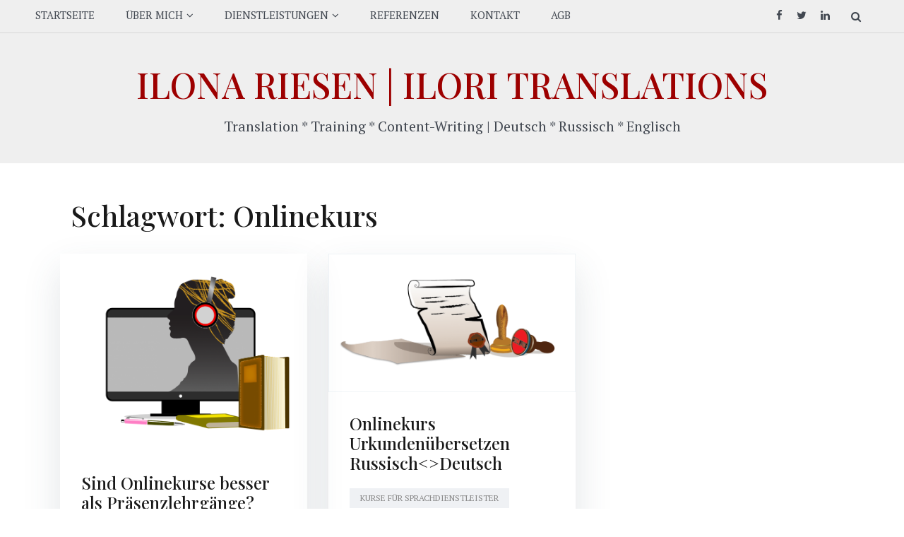

--- FILE ---
content_type: text/html; charset=UTF-8
request_url: https://ilori-translations.com/tag/onlinekurs/
body_size: 13132
content:
<!doctype html>
<html lang="de">
<head>
	<meta charset="UTF-8">
	<meta name="viewport" content="width=device-width, initial-scale=1">
	<link rel="profile" href="http://gmpg.org/xfn/11">

	<title>Onlinekurs &#8211; Ilona Riesen | IloRi Translations</title>
<meta name='robots' content='max-image-preview:large' />
<link href='https://fonts.gstatic.com' crossorigin rel='preconnect' />
<link rel="alternate" type="application/rss+xml" title="Ilona Riesen | IloRi Translations &raquo; Feed" href="https://ilori-translations.com/feed/" />
<link rel="alternate" type="application/rss+xml" title="Ilona Riesen | IloRi Translations &raquo; Kommentar-Feed" href="https://ilori-translations.com/comments/feed/" />
<link rel="alternate" type="application/rss+xml" title="Ilona Riesen | IloRi Translations &raquo; Onlinekurs Schlagwort-Feed" href="https://ilori-translations.com/tag/onlinekurs/feed/" />
<style id='wp-img-auto-sizes-contain-inline-css' type='text/css'>
img:is([sizes=auto i],[sizes^="auto," i]){contain-intrinsic-size:3000px 1500px}
/*# sourceURL=wp-img-auto-sizes-contain-inline-css */
</style>
<link rel='stylesheet' id='esfahan-bootstrap-css' href='https://ilori-translations.com/wp-content/themes/esfahan/css/bootstrap/bootstrap.min.css?ver=1' type='text/css' media='all' />
<style id='wp-emoji-styles-inline-css' type='text/css'>

	img.wp-smiley, img.emoji {
		display: inline !important;
		border: none !important;
		box-shadow: none !important;
		height: 1em !important;
		width: 1em !important;
		margin: 0 0.07em !important;
		vertical-align: -0.1em !important;
		background: none !important;
		padding: 0 !important;
	}
/*# sourceURL=wp-emoji-styles-inline-css */
</style>
<link rel='stylesheet' id='wp-block-library-css' href='https://ilori-translations.com/wp-includes/css/dist/block-library/style.min.css?ver=6.9' type='text/css' media='all' />
<style id='global-styles-inline-css' type='text/css'>
:root{--wp--preset--aspect-ratio--square: 1;--wp--preset--aspect-ratio--4-3: 4/3;--wp--preset--aspect-ratio--3-4: 3/4;--wp--preset--aspect-ratio--3-2: 3/2;--wp--preset--aspect-ratio--2-3: 2/3;--wp--preset--aspect-ratio--16-9: 16/9;--wp--preset--aspect-ratio--9-16: 9/16;--wp--preset--color--black: #000000;--wp--preset--color--cyan-bluish-gray: #abb8c3;--wp--preset--color--white: #ffffff;--wp--preset--color--pale-pink: #f78da7;--wp--preset--color--vivid-red: #cf2e2e;--wp--preset--color--luminous-vivid-orange: #ff6900;--wp--preset--color--luminous-vivid-amber: #fcb900;--wp--preset--color--light-green-cyan: #7bdcb5;--wp--preset--color--vivid-green-cyan: #00d084;--wp--preset--color--pale-cyan-blue: #8ed1fc;--wp--preset--color--vivid-cyan-blue: #0693e3;--wp--preset--color--vivid-purple: #9b51e0;--wp--preset--gradient--vivid-cyan-blue-to-vivid-purple: linear-gradient(135deg,rgb(6,147,227) 0%,rgb(155,81,224) 100%);--wp--preset--gradient--light-green-cyan-to-vivid-green-cyan: linear-gradient(135deg,rgb(122,220,180) 0%,rgb(0,208,130) 100%);--wp--preset--gradient--luminous-vivid-amber-to-luminous-vivid-orange: linear-gradient(135deg,rgb(252,185,0) 0%,rgb(255,105,0) 100%);--wp--preset--gradient--luminous-vivid-orange-to-vivid-red: linear-gradient(135deg,rgb(255,105,0) 0%,rgb(207,46,46) 100%);--wp--preset--gradient--very-light-gray-to-cyan-bluish-gray: linear-gradient(135deg,rgb(238,238,238) 0%,rgb(169,184,195) 100%);--wp--preset--gradient--cool-to-warm-spectrum: linear-gradient(135deg,rgb(74,234,220) 0%,rgb(151,120,209) 20%,rgb(207,42,186) 40%,rgb(238,44,130) 60%,rgb(251,105,98) 80%,rgb(254,248,76) 100%);--wp--preset--gradient--blush-light-purple: linear-gradient(135deg,rgb(255,206,236) 0%,rgb(152,150,240) 100%);--wp--preset--gradient--blush-bordeaux: linear-gradient(135deg,rgb(254,205,165) 0%,rgb(254,45,45) 50%,rgb(107,0,62) 100%);--wp--preset--gradient--luminous-dusk: linear-gradient(135deg,rgb(255,203,112) 0%,rgb(199,81,192) 50%,rgb(65,88,208) 100%);--wp--preset--gradient--pale-ocean: linear-gradient(135deg,rgb(255,245,203) 0%,rgb(182,227,212) 50%,rgb(51,167,181) 100%);--wp--preset--gradient--electric-grass: linear-gradient(135deg,rgb(202,248,128) 0%,rgb(113,206,126) 100%);--wp--preset--gradient--midnight: linear-gradient(135deg,rgb(2,3,129) 0%,rgb(40,116,252) 100%);--wp--preset--font-size--small: 13px;--wp--preset--font-size--medium: 20px;--wp--preset--font-size--large: 36px;--wp--preset--font-size--x-large: 42px;--wp--preset--spacing--20: 0.44rem;--wp--preset--spacing--30: 0.67rem;--wp--preset--spacing--40: 1rem;--wp--preset--spacing--50: 1.5rem;--wp--preset--spacing--60: 2.25rem;--wp--preset--spacing--70: 3.38rem;--wp--preset--spacing--80: 5.06rem;--wp--preset--shadow--natural: 6px 6px 9px rgba(0, 0, 0, 0.2);--wp--preset--shadow--deep: 12px 12px 50px rgba(0, 0, 0, 0.4);--wp--preset--shadow--sharp: 6px 6px 0px rgba(0, 0, 0, 0.2);--wp--preset--shadow--outlined: 6px 6px 0px -3px rgb(255, 255, 255), 6px 6px rgb(0, 0, 0);--wp--preset--shadow--crisp: 6px 6px 0px rgb(0, 0, 0);}:where(.is-layout-flex){gap: 0.5em;}:where(.is-layout-grid){gap: 0.5em;}body .is-layout-flex{display: flex;}.is-layout-flex{flex-wrap: wrap;align-items: center;}.is-layout-flex > :is(*, div){margin: 0;}body .is-layout-grid{display: grid;}.is-layout-grid > :is(*, div){margin: 0;}:where(.wp-block-columns.is-layout-flex){gap: 2em;}:where(.wp-block-columns.is-layout-grid){gap: 2em;}:where(.wp-block-post-template.is-layout-flex){gap: 1.25em;}:where(.wp-block-post-template.is-layout-grid){gap: 1.25em;}.has-black-color{color: var(--wp--preset--color--black) !important;}.has-cyan-bluish-gray-color{color: var(--wp--preset--color--cyan-bluish-gray) !important;}.has-white-color{color: var(--wp--preset--color--white) !important;}.has-pale-pink-color{color: var(--wp--preset--color--pale-pink) !important;}.has-vivid-red-color{color: var(--wp--preset--color--vivid-red) !important;}.has-luminous-vivid-orange-color{color: var(--wp--preset--color--luminous-vivid-orange) !important;}.has-luminous-vivid-amber-color{color: var(--wp--preset--color--luminous-vivid-amber) !important;}.has-light-green-cyan-color{color: var(--wp--preset--color--light-green-cyan) !important;}.has-vivid-green-cyan-color{color: var(--wp--preset--color--vivid-green-cyan) !important;}.has-pale-cyan-blue-color{color: var(--wp--preset--color--pale-cyan-blue) !important;}.has-vivid-cyan-blue-color{color: var(--wp--preset--color--vivid-cyan-blue) !important;}.has-vivid-purple-color{color: var(--wp--preset--color--vivid-purple) !important;}.has-black-background-color{background-color: var(--wp--preset--color--black) !important;}.has-cyan-bluish-gray-background-color{background-color: var(--wp--preset--color--cyan-bluish-gray) !important;}.has-white-background-color{background-color: var(--wp--preset--color--white) !important;}.has-pale-pink-background-color{background-color: var(--wp--preset--color--pale-pink) !important;}.has-vivid-red-background-color{background-color: var(--wp--preset--color--vivid-red) !important;}.has-luminous-vivid-orange-background-color{background-color: var(--wp--preset--color--luminous-vivid-orange) !important;}.has-luminous-vivid-amber-background-color{background-color: var(--wp--preset--color--luminous-vivid-amber) !important;}.has-light-green-cyan-background-color{background-color: var(--wp--preset--color--light-green-cyan) !important;}.has-vivid-green-cyan-background-color{background-color: var(--wp--preset--color--vivid-green-cyan) !important;}.has-pale-cyan-blue-background-color{background-color: var(--wp--preset--color--pale-cyan-blue) !important;}.has-vivid-cyan-blue-background-color{background-color: var(--wp--preset--color--vivid-cyan-blue) !important;}.has-vivid-purple-background-color{background-color: var(--wp--preset--color--vivid-purple) !important;}.has-black-border-color{border-color: var(--wp--preset--color--black) !important;}.has-cyan-bluish-gray-border-color{border-color: var(--wp--preset--color--cyan-bluish-gray) !important;}.has-white-border-color{border-color: var(--wp--preset--color--white) !important;}.has-pale-pink-border-color{border-color: var(--wp--preset--color--pale-pink) !important;}.has-vivid-red-border-color{border-color: var(--wp--preset--color--vivid-red) !important;}.has-luminous-vivid-orange-border-color{border-color: var(--wp--preset--color--luminous-vivid-orange) !important;}.has-luminous-vivid-amber-border-color{border-color: var(--wp--preset--color--luminous-vivid-amber) !important;}.has-light-green-cyan-border-color{border-color: var(--wp--preset--color--light-green-cyan) !important;}.has-vivid-green-cyan-border-color{border-color: var(--wp--preset--color--vivid-green-cyan) !important;}.has-pale-cyan-blue-border-color{border-color: var(--wp--preset--color--pale-cyan-blue) !important;}.has-vivid-cyan-blue-border-color{border-color: var(--wp--preset--color--vivid-cyan-blue) !important;}.has-vivid-purple-border-color{border-color: var(--wp--preset--color--vivid-purple) !important;}.has-vivid-cyan-blue-to-vivid-purple-gradient-background{background: var(--wp--preset--gradient--vivid-cyan-blue-to-vivid-purple) !important;}.has-light-green-cyan-to-vivid-green-cyan-gradient-background{background: var(--wp--preset--gradient--light-green-cyan-to-vivid-green-cyan) !important;}.has-luminous-vivid-amber-to-luminous-vivid-orange-gradient-background{background: var(--wp--preset--gradient--luminous-vivid-amber-to-luminous-vivid-orange) !important;}.has-luminous-vivid-orange-to-vivid-red-gradient-background{background: var(--wp--preset--gradient--luminous-vivid-orange-to-vivid-red) !important;}.has-very-light-gray-to-cyan-bluish-gray-gradient-background{background: var(--wp--preset--gradient--very-light-gray-to-cyan-bluish-gray) !important;}.has-cool-to-warm-spectrum-gradient-background{background: var(--wp--preset--gradient--cool-to-warm-spectrum) !important;}.has-blush-light-purple-gradient-background{background: var(--wp--preset--gradient--blush-light-purple) !important;}.has-blush-bordeaux-gradient-background{background: var(--wp--preset--gradient--blush-bordeaux) !important;}.has-luminous-dusk-gradient-background{background: var(--wp--preset--gradient--luminous-dusk) !important;}.has-pale-ocean-gradient-background{background: var(--wp--preset--gradient--pale-ocean) !important;}.has-electric-grass-gradient-background{background: var(--wp--preset--gradient--electric-grass) !important;}.has-midnight-gradient-background{background: var(--wp--preset--gradient--midnight) !important;}.has-small-font-size{font-size: var(--wp--preset--font-size--small) !important;}.has-medium-font-size{font-size: var(--wp--preset--font-size--medium) !important;}.has-large-font-size{font-size: var(--wp--preset--font-size--large) !important;}.has-x-large-font-size{font-size: var(--wp--preset--font-size--x-large) !important;}
/*# sourceURL=global-styles-inline-css */
</style>

<style id='classic-theme-styles-inline-css' type='text/css'>
/*! This file is auto-generated */
.wp-block-button__link{color:#fff;background-color:#32373c;border-radius:9999px;box-shadow:none;text-decoration:none;padding:calc(.667em + 2px) calc(1.333em + 2px);font-size:1.125em}.wp-block-file__button{background:#32373c;color:#fff;text-decoration:none}
/*# sourceURL=/wp-includes/css/classic-themes.min.css */
</style>
<link rel='stylesheet' id='bst-styles-css' href='https://ilori-translations.com/wp-content/plugins/bst-dsgvo-cookie/includes/css/style.css?ver=6.9' type='text/css' media='all' />
<link rel='stylesheet' id='bst-alert1-css-css' href='https://ilori-translations.com/wp-content/plugins/bst-dsgvo-cookie/includes/css/bst-mesage.css?ver=6.9' type='text/css' media='all' />
<link rel='stylesheet' id='bst-alert2-css-css' href='https://ilori-translations.com/wp-content/plugins/bst-dsgvo-cookie/includes/css/bst-mesage-flat-theme.css?ver=6.9' type='text/css' media='all' />
<link rel='stylesheet' id='contact-form-7-css' href='https://ilori-translations.com/wp-content/plugins/contact-form-7/includes/css/styles.css?ver=6.0' type='text/css' media='all' />
<link rel='stylesheet' id='esfahan-font-awesome-css' href='https://ilori-translations.com/wp-content/themes/esfahan/css/font-awesome/css/font-awesome.min.css?ver=6.9' type='text/css' media='all' />
<link rel='stylesheet' id='esfahan-style-css' href='https://ilori-translations.com/wp-content/themes/esfahan/style.css?ver=6.9' type='text/css' media='all' />
<link rel='stylesheet' id='sp-dsgvo_twbs4_grid-css' href='https://ilori-translations.com/wp-content/plugins/shapepress-dsgvo/public/css/bootstrap-grid.min.css?ver=3.1.32' type='text/css' media='all' />
<link rel='stylesheet' id='sp-dsgvo-css' href='https://ilori-translations.com/wp-content/plugins/shapepress-dsgvo/public/css/sp-dsgvo-public.min.css?ver=3.1.32' type='text/css' media='all' />
<link rel='stylesheet' id='sp-dsgvo_popup-css' href='https://ilori-translations.com/wp-content/plugins/shapepress-dsgvo/public/css/sp-dsgvo-popup.min.css?ver=3.1.32' type='text/css' media='all' />
<link rel='stylesheet' id='simplebar-css' href='https://ilori-translations.com/wp-content/plugins/shapepress-dsgvo/public/css/simplebar.min.css?ver=6.9' type='text/css' media='all' />
<script type="text/javascript" src="https://ilori-translations.com/wp-includes/js/jquery/jquery.min.js?ver=3.7.1" id="jquery-core-js"></script>
<script type="text/javascript" src="https://ilori-translations.com/wp-includes/js/jquery/jquery-migrate.min.js?ver=3.4.1" id="jquery-migrate-js"></script>
<script type="text/javascript" id="sp-dsgvo-js-extra">
/* <![CDATA[ */
var spDsgvoGeneralConfig = {"ajaxUrl":"https://ilori-translations.com/wp-admin/admin-ajax.php","wpJsonUrl":"https://ilori-translations.com/wp-json/legalweb/v1/","cookieName":"sp_dsgvo_cookie_settings","cookieVersion":"0","cookieLifeTime":"86400","cookieLifeTimeDismiss":"86400","locale":"de_DE","privacyPolicyPageId":"0","privacyPolicyPageUrl":"https://ilori-translations.com/2020/04/30/sind-onlinekurse-besser-als-praesenzlehrgaenge-und-warum/","imprintPageId":"0","imprintPageUrl":"https://ilori-translations.com/2020/04/30/sind-onlinekurse-besser-als-praesenzlehrgaenge-und-warum/","showNoticeOnClose":"0","initialDisplayType":"none","allIntegrationSlugs":[],"noticeHideEffect":"none","noticeOnScroll":"","noticeOnScrollOffset":"100","currentPageId":"1007","forceCookieInfo":"0","clientSideBlocking":"0"};
var spDsgvoIntegrationConfig = [];
//# sourceURL=sp-dsgvo-js-extra
/* ]]> */
</script>
<script type="text/javascript" src="https://ilori-translations.com/wp-content/plugins/shapepress-dsgvo/public/js/sp-dsgvo-public.min.js?ver=3.1.32" id="sp-dsgvo-js"></script>
<link rel="https://api.w.org/" href="https://ilori-translations.com/wp-json/" /><link rel="alternate" title="JSON" type="application/json" href="https://ilori-translations.com/wp-json/wp/v2/tags/61" /><link rel="EditURI" type="application/rsd+xml" title="RSD" href="https://ilori-translations.com/xmlrpc.php?rsd" />
<meta name="generator" content="WordPress 6.9" />
<!-- Analytics by WP Statistics v14.11.3 - https://wp-statistics.com -->
<meta name="generator" content="Elementor 3.25.8; features: additional_custom_breakpoints, e_optimized_control_loading; settings: css_print_method-external, google_font-enabled, font_display-auto">
<style>
    .sp-dsgvo-blocked-embedding-placeholder
    {
        color: #313334;
                    background: linear-gradient(90deg, #e3ffe7 0%, #d9e7ff 100%);            }

    a.sp-dsgvo-blocked-embedding-button-enable,
    a.sp-dsgvo-blocked-embedding-button-enable:hover,
    a.sp-dsgvo-blocked-embedding-button-enable:active {
        color: #313334;
        border-color: #313334;
        border-width: 2px;
    }

            .wp-embed-aspect-16-9 .sp-dsgvo-blocked-embedding-placeholder,
        .vc_video-aspect-ratio-169 .sp-dsgvo-blocked-embedding-placeholder,
        .elementor-aspect-ratio-169 .sp-dsgvo-blocked-embedding-placeholder{
            margin-top: -56.25%; /*16:9*/
        }

        .wp-embed-aspect-4-3 .sp-dsgvo-blocked-embedding-placeholder,
        .vc_video-aspect-ratio-43 .sp-dsgvo-blocked-embedding-placeholder,
        .elementor-aspect-ratio-43 .sp-dsgvo-blocked-embedding-placeholder{
            margin-top: -75%;
        }

        .wp-embed-aspect-3-2 .sp-dsgvo-blocked-embedding-placeholder,
        .vc_video-aspect-ratio-32 .sp-dsgvo-blocked-embedding-placeholder,
        .elementor-aspect-ratio-32 .sp-dsgvo-blocked-embedding-placeholder{
            margin-top: -66.66%;
        }
    </style>
            <style>
                /* latin */
                @font-face {
                    font-family: 'Roboto';
                    font-style: italic;
                    font-weight: 300;
                    src: local('Roboto Light Italic'),
                    local('Roboto-LightItalic'),
                    url(https://ilori-translations.com/wp-content/plugins/shapepress-dsgvo/public/css/fonts/roboto/Roboto-LightItalic-webfont.woff) format('woff');
                    font-display: swap;

                }

                /* latin */
                @font-face {
                    font-family: 'Roboto';
                    font-style: italic;
                    font-weight: 400;
                    src: local('Roboto Italic'),
                    local('Roboto-Italic'),
                    url(https://ilori-translations.com/wp-content/plugins/shapepress-dsgvo/public/css/fonts/roboto/Roboto-Italic-webfont.woff) format('woff');
                    font-display: swap;
                }

                /* latin */
                @font-face {
                    font-family: 'Roboto';
                    font-style: italic;
                    font-weight: 700;
                    src: local('Roboto Bold Italic'),
                    local('Roboto-BoldItalic'),
                    url(https://ilori-translations.com/wp-content/plugins/shapepress-dsgvo/public/css/fonts/roboto/Roboto-BoldItalic-webfont.woff) format('woff');
                    font-display: swap;
                }

                /* latin */
                @font-face {
                    font-family: 'Roboto';
                    font-style: italic;
                    font-weight: 900;
                    src: local('Roboto Black Italic'),
                    local('Roboto-BlackItalic'),
                    url(https://ilori-translations.com/wp-content/plugins/shapepress-dsgvo/public/css/fonts/roboto/Roboto-BlackItalic-webfont.woff) format('woff');
                    font-display: swap;
                }

                /* latin */
                @font-face {
                    font-family: 'Roboto';
                    font-style: normal;
                    font-weight: 300;
                    src: local('Roboto Light'),
                    local('Roboto-Light'),
                    url(https://ilori-translations.com/wp-content/plugins/shapepress-dsgvo/public/css/fonts/roboto/Roboto-Light-webfont.woff) format('woff');
                    font-display: swap;
                }

                /* latin */
                @font-face {
                    font-family: 'Roboto';
                    font-style: normal;
                    font-weight: 400;
                    src: local('Roboto Regular'),
                    local('Roboto-Regular'),
                    url(https://ilori-translations.com/wp-content/plugins/shapepress-dsgvo/public/css/fonts/roboto/Roboto-Regular-webfont.woff) format('woff');
                    font-display: swap;
                }

                /* latin */
                @font-face {
                    font-family: 'Roboto';
                    font-style: normal;
                    font-weight: 700;
                    src: local('Roboto Bold'),
                    local('Roboto-Bold'),
                    url(https://ilori-translations.com/wp-content/plugins/shapepress-dsgvo/public/css/fonts/roboto/Roboto-Bold-webfont.woff) format('woff');
                    font-display: swap;
                }

                /* latin */
                @font-face {
                    font-family: 'Roboto';
                    font-style: normal;
                    font-weight: 900;
                    src: local('Roboto Black'),
                    local('Roboto-Black'),
                    url(https://ilori-translations.com/wp-content/plugins/shapepress-dsgvo/public/css/fonts/roboto/Roboto-Black-webfont.woff) format('woff');
                    font-display: swap;
                }
            </style>
            			<style>
				.e-con.e-parent:nth-of-type(n+4):not(.e-lazyloaded):not(.e-no-lazyload),
				.e-con.e-parent:nth-of-type(n+4):not(.e-lazyloaded):not(.e-no-lazyload) * {
					background-image: none !important;
				}
				@media screen and (max-height: 1024px) {
					.e-con.e-parent:nth-of-type(n+3):not(.e-lazyloaded):not(.e-no-lazyload),
					.e-con.e-parent:nth-of-type(n+3):not(.e-lazyloaded):not(.e-no-lazyload) * {
						background-image: none !important;
					}
				}
				@media screen and (max-height: 640px) {
					.e-con.e-parent:nth-of-type(n+2):not(.e-lazyloaded):not(.e-no-lazyload),
					.e-con.e-parent:nth-of-type(n+2):not(.e-lazyloaded):not(.e-no-lazyload) * {
						background-image: none !important;
					}
				}
			</style>
			<link rel="icon" href="https://ilori-translations.com/wp-content/uploads/2017/08/cropped-cropped-ilori_logo_mini-32x32.jpg" sizes="32x32" />
<link rel="icon" href="https://ilori-translations.com/wp-content/uploads/2017/08/cropped-cropped-ilori_logo_mini-192x192.jpg" sizes="192x192" />
<link rel="apple-touch-icon" href="https://ilori-translations.com/wp-content/uploads/2017/08/cropped-cropped-ilori_logo_mini-180x180.jpg" />
<meta name="msapplication-TileImage" content="https://ilori-translations.com/wp-content/uploads/2017/08/cropped-cropped-ilori_logo_mini-270x270.jpg" />
<style id="kirki-inline-styles">.site-title{font-family:Playfair Display;font-weight:400;text-transform:uppercase;font-size:50px;}h1,h2,h3,h4,h5,h6{font-family:Playfair Display;font-weight:500;}body{font-family:PT Serif;font-weight:400;font-size:17px;}.site-description{font-size:20px;}.main-navigation li, .socials, .header-search-cart, .menu-item-has-children::after{font-size:15px;}.main-navigation ul ul li{font-size:14px;}.single-post .entry-title{font-size:26px;color:#191919;}.widget-area .widget-title{font-size:24px;}.widget-area .widget{font-size:16px;}.sidebar-column .widget-title{font-size:18px;}.sidebar-column .widget{font-size:15px;}.site-info{font-size:13px;}.woocommerce div.product .woocommerce-tabs ul.tabs li.active a,.product div.entry-summary p.price, .product div.entry-summary span.price,.esfahan-blog:not(.esfahan_esfahan_blog_skin) .posted-on a,.esfahan-blog:not(.esfahan_esfahan_blog_skin) .byline a:hover,.testimonials-section.style1:before,.single-post .read-more-link .gt,.blog-loop .read-more-link .gt,.single-post .posted-on a,.blog-loop .posted-on a,.entry-title a:hover,.esfahan_recent_entries .post-date,.widget_categories li:hover::before,.widget_categories li:hover a{color:#727272;}.product .single_add_to_cart_button.button.alt,button,.button,input[type="button"],input[type="reset"],input[type="submit"]{border-color:#727272;}.woocommerce-checkout button.button.alt,.woocommerce-checkout button.button.alt:hover,.woocommerce-cart .cart-collaterals .cart_totals .button:hover,.woocommerce-cart .cart-collaterals .cart_totals .button,.product .single_add_to_cart_button.button.alt:hover,.product .single_add_to_cart_button.button.alt,.woocommerce ul.products li.product .button,.menuStyle2 .main-navigation a:hover:after,.comments-area .comment-reply-link:hover,button,.button,input[type="button"],input[type="reset"],input[type="submit"]{background-color:#727272;}.site-title a, .sticky-wrapper.is-sticky .site-title a{color:#9d0000 !important;}.site-description, .sticky-wrapper.is-sticky .site-description{color:#424851 !important;}.main-navigation a, .fa-search, .site-header .socials a, .menu-item-has-children::after, .main-navigation ul ul li a, .sticky-wrapper.is-sticky .main-navigation a, .sticky-wrapper.is-sticky .fa-search, .sticky-wrapper.is-sticky .site-header .socials a{color:#424851 !important;}.mobile-menu-toggle_lines, .mobile-menu-toggle_lines:before, .mobile-menu-toggle_lines:after,.mobile-menu-toggle_lines,.mobile-menu-toggle_lines:before, .mobile-menu-toggle_lines:after,.mobile-menu-toggle_lines{background:#424851;}.site-header, page-template-template_page-builder .site-header, .mobile-menu-active .main-navigation ul, .mobile-menu-active .main-navigation ul ul li, .main-navigation ul ul li, .is-sticky .site-header{background-color:#efefef !important;}.entry-title a{color:#191919;}.single-post .post-cat, .blog-loop .post-cat{background-color:#eff1f4;}.single-post .entry-meta, .blog-loop .entry-meta{color:#a5a5a5;}.single-post .entry-meta .byline a, .blog-loop .entry-meta .byline a{color:#464646;}.single-post .entry-content, .blog-loop .entry-content{color:#464646;}.widget .widget-title{color:#191919;}.widget{color:#707070;}.widget a{color:#464646;}#sidebar-footer, #colophon{background:#f4f4f4;}/* cyrillic */
@font-face {
  font-family: 'Playfair Display';
  font-style: normal;
  font-weight: 400;
  font-display: swap;
  src: url(https://ilori-translations.com/wp-content/fonts/playfair-display/font) format('woff');
  unicode-range: U+0301, U+0400-045F, U+0490-0491, U+04B0-04B1, U+2116;
}
/* vietnamese */
@font-face {
  font-family: 'Playfair Display';
  font-style: normal;
  font-weight: 400;
  font-display: swap;
  src: url(https://ilori-translations.com/wp-content/fonts/playfair-display/font) format('woff');
  unicode-range: U+0102-0103, U+0110-0111, U+0128-0129, U+0168-0169, U+01A0-01A1, U+01AF-01B0, U+0300-0301, U+0303-0304, U+0308-0309, U+0323, U+0329, U+1EA0-1EF9, U+20AB;
}
/* latin-ext */
@font-face {
  font-family: 'Playfair Display';
  font-style: normal;
  font-weight: 400;
  font-display: swap;
  src: url(https://ilori-translations.com/wp-content/fonts/playfair-display/font) format('woff');
  unicode-range: U+0100-02BA, U+02BD-02C5, U+02C7-02CC, U+02CE-02D7, U+02DD-02FF, U+0304, U+0308, U+0329, U+1D00-1DBF, U+1E00-1E9F, U+1EF2-1EFF, U+2020, U+20A0-20AB, U+20AD-20C0, U+2113, U+2C60-2C7F, U+A720-A7FF;
}
/* latin */
@font-face {
  font-family: 'Playfair Display';
  font-style: normal;
  font-weight: 400;
  font-display: swap;
  src: url(https://ilori-translations.com/wp-content/fonts/playfair-display/font) format('woff');
  unicode-range: U+0000-00FF, U+0131, U+0152-0153, U+02BB-02BC, U+02C6, U+02DA, U+02DC, U+0304, U+0308, U+0329, U+2000-206F, U+20AC, U+2122, U+2191, U+2193, U+2212, U+2215, U+FEFF, U+FFFD;
}
/* cyrillic */
@font-face {
  font-family: 'Playfair Display';
  font-style: normal;
  font-weight: 500;
  font-display: swap;
  src: url(https://ilori-translations.com/wp-content/fonts/playfair-display/font) format('woff');
  unicode-range: U+0301, U+0400-045F, U+0490-0491, U+04B0-04B1, U+2116;
}
/* vietnamese */
@font-face {
  font-family: 'Playfair Display';
  font-style: normal;
  font-weight: 500;
  font-display: swap;
  src: url(https://ilori-translations.com/wp-content/fonts/playfair-display/font) format('woff');
  unicode-range: U+0102-0103, U+0110-0111, U+0128-0129, U+0168-0169, U+01A0-01A1, U+01AF-01B0, U+0300-0301, U+0303-0304, U+0308-0309, U+0323, U+0329, U+1EA0-1EF9, U+20AB;
}
/* latin-ext */
@font-face {
  font-family: 'Playfair Display';
  font-style: normal;
  font-weight: 500;
  font-display: swap;
  src: url(https://ilori-translations.com/wp-content/fonts/playfair-display/font) format('woff');
  unicode-range: U+0100-02BA, U+02BD-02C5, U+02C7-02CC, U+02CE-02D7, U+02DD-02FF, U+0304, U+0308, U+0329, U+1D00-1DBF, U+1E00-1E9F, U+1EF2-1EFF, U+2020, U+20A0-20AB, U+20AD-20C0, U+2113, U+2C60-2C7F, U+A720-A7FF;
}
/* latin */
@font-face {
  font-family: 'Playfair Display';
  font-style: normal;
  font-weight: 500;
  font-display: swap;
  src: url(https://ilori-translations.com/wp-content/fonts/playfair-display/font) format('woff');
  unicode-range: U+0000-00FF, U+0131, U+0152-0153, U+02BB-02BC, U+02C6, U+02DA, U+02DC, U+0304, U+0308, U+0329, U+2000-206F, U+20AC, U+2122, U+2191, U+2193, U+2212, U+2215, U+FEFF, U+FFFD;
}/* cyrillic-ext */
@font-face {
  font-family: 'PT Serif';
  font-style: normal;
  font-weight: 400;
  font-display: swap;
  src: url(https://ilori-translations.com/wp-content/fonts/pt-serif/font) format('woff');
  unicode-range: U+0460-052F, U+1C80-1C8A, U+20B4, U+2DE0-2DFF, U+A640-A69F, U+FE2E-FE2F;
}
/* cyrillic */
@font-face {
  font-family: 'PT Serif';
  font-style: normal;
  font-weight: 400;
  font-display: swap;
  src: url(https://ilori-translations.com/wp-content/fonts/pt-serif/font) format('woff');
  unicode-range: U+0301, U+0400-045F, U+0490-0491, U+04B0-04B1, U+2116;
}
/* latin-ext */
@font-face {
  font-family: 'PT Serif';
  font-style: normal;
  font-weight: 400;
  font-display: swap;
  src: url(https://ilori-translations.com/wp-content/fonts/pt-serif/font) format('woff');
  unicode-range: U+0100-02BA, U+02BD-02C5, U+02C7-02CC, U+02CE-02D7, U+02DD-02FF, U+0304, U+0308, U+0329, U+1D00-1DBF, U+1E00-1E9F, U+1EF2-1EFF, U+2020, U+20A0-20AB, U+20AD-20C0, U+2113, U+2C60-2C7F, U+A720-A7FF;
}
/* latin */
@font-face {
  font-family: 'PT Serif';
  font-style: normal;
  font-weight: 400;
  font-display: swap;
  src: url(https://ilori-translations.com/wp-content/fonts/pt-serif/font) format('woff');
  unicode-range: U+0000-00FF, U+0131, U+0152-0153, U+02BB-02BC, U+02C6, U+02DA, U+02DC, U+0304, U+0308, U+0329, U+2000-206F, U+20AC, U+2122, U+2191, U+2193, U+2212, U+2215, U+FEFF, U+FFFD;
}</style></head>

<body class="archive tag tag-onlinekurs tag-61 wp-theme-esfahan hfeed menuStyle3 menuStyle4 menuNotContained sticky-header elementor-default elementor-kit-1232">
<div id="page" class="site">
	<a class="skip-link screen-reader-text" href="#content">Skip to content</a>

		
<header id="masthead" class="site-header">
	
	<div class="container-fluid">

		<div class="menu3-container col-12">
			<div class="row">
				<div class="header-mobile-menu col-2">
					<button class="mobile-menu-toggle" aria-controls="main-menu">
						<span class="mobile-menu-toggle_lines"></span>
						<span class="sr-only">Toggle mobile menu</span>
					</button>
				</div>
				<nav id="site-navigation" class="main-navigation col-lg-9">
					<div class="menu-hauptmenue-container"><ul id="main-menu" class="menu"><li id="menu-item-11" class="menu-item menu-item-type-custom menu-item-object-custom menu-item-home menu-item-11"><a href="https://ilori-translations.com">STARTSEITE</a></li>
<li id="menu-item-9" class="menu-item menu-item-type-post_type menu-item-object-page menu-item-has-children menu-item-9"><a href="https://ilori-translations.com/werdegang/">ÜBER MICH</a>
<ul class="sub-menu">
	<li id="menu-item-99" class="menu-item menu-item-type-post_type menu-item-object-page menu-item-99"><a href="https://ilori-translations.com/allgemeines/">Allgemeines</a></li>
	<li id="menu-item-100" class="menu-item menu-item-type-post_type menu-item-object-page menu-item-100"><a href="https://ilori-translations.com/werdegang/">Werdegang</a></li>
	<li id="menu-item-98" class="menu-item menu-item-type-post_type menu-item-object-page menu-item-98"><a href="https://ilori-translations.com/weiterbildungen/">Weiterbildungen</a></li>
	<li id="menu-item-97" class="menu-item menu-item-type-post_type menu-item-object-page menu-item-97"><a href="https://ilori-translations.com/veroeffentlichungen-interviews/">Veröffentlichungen &#038; Interviews</a></li>
	<li id="menu-item-109" class="menu-item menu-item-type-post_type menu-item-object-page menu-item-109"><a href="https://ilori-translations.com/meine-agb/">Meine AGB</a></li>
</ul>
</li>
<li id="menu-item-125" class="menu-item menu-item-type-post_type menu-item-object-page menu-item-has-children menu-item-125"><a href="https://ilori-translations.com/dienstleistungen/">DIENSTLEISTUNGEN</a>
<ul class="sub-menu">
	<li id="menu-item-179" class="menu-item menu-item-type-post_type menu-item-object-page menu-item-179"><a href="https://ilori-translations.com/uebersetzungen/">Translation | Übersetzungen</a></li>
	<li id="menu-item-121" class="menu-item menu-item-type-post_type menu-item-object-page menu-item-121"><a href="https://ilori-translations.com/angebote-fuer-uebersetzer/">Training für Übersetzer</a></li>
	<li id="menu-item-1078" class="menu-item menu-item-type-post_type menu-item-object-page menu-item-1078"><a href="https://ilori-translations.com/digitales-lernmanagement/">Digitales Lernmanagement</a></li>
	<li id="menu-item-110" class="menu-item menu-item-type-post_type menu-item-object-page menu-item-110"><a href="https://ilori-translations.com/content-writing/">Content-Writing</a></li>
</ul>
</li>
<li id="menu-item-118" class="menu-item menu-item-type-post_type menu-item-object-page menu-item-118"><a href="https://ilori-translations.com/referenzen/">REFERENZEN</a></li>
<li id="menu-item-155" class="menu-item menu-item-type-post_type menu-item-object-page menu-item-155"><a href="https://ilori-translations.com/kontakt/">KONTAKT</a></li>
<li id="menu-item-482" class="menu-item menu-item-type-post_type menu-item-object-page menu-item-482"><a href="https://ilori-translations.com/meine-agb/">AGB</a></li>
</ul></div>					<div></div>
				</nav><!-- #site-navigation -->

				<div class="col-lg-3 col-10">
					<div class="socials d-flex justify-content-end">
														<a href="https://www.facebook.com/iriesen" target="_blank"><i class="fa fa-facebook" aria-hidden="true"></i></a>
																											<a href="https://twitter.com/IlonaRiesen" target="_blank"><i class="fa fa-twitter" aria-hidden="true"></i></a>
																					<a href="https://twitter.com/IlonaRiesen" target="_blank"><i class="fa fa-linkedin" aria-hidden="true"></i></a>
																											<ul class="header-search-cart">
						<li class="header-search">
				<div class="header-search-toggle"><button type="button" class="btn"><i class="fa fa-search"></i><span class="sr-only">Search Button</span></button></div>
			</li>
						<li class="header-cart-link">
							</li>
		</ul>
							</div>
					<div class="header-search-form">
						<form role="search" method="get" class="search-form" action="https://ilori-translations.com/">
				<label>
					<span class="screen-reader-text">Suche nach:</span>
					<input type="search" class="search-field" placeholder="Suchen …" value="" name="s" />
				</label>
				<input type="submit" class="search-submit" value="Suchen" />
			</form>						<button class="esf-search-button"><i class="fa fa-times"></i></button>
					</div>
				</div>
			</div>
		</div>
		<div class="site-branding col-12">
							<p class="site-title"><a href="https://ilori-translations.com/" rel="home">Ilona Riesen | IloRi Translations</a></p>
							<p class="site-description">Translation * Training * Content-Writing | Deutsch * Russisch * Englisch</p>
					</div><!-- .site-branding -->
		
	</div>


</header><!-- #masthead -->
			
	<div id="content" class="site-content">

	<div class="container"><div class="row">
	<div id="primary" class="content-area layout-grid col-md-12">
		<main id="main" class="site-main">

		
			<header class="page-header col-md-12 mb30">
				<h1 class="page-title">Schlagwort: <span>Onlinekurs</span></h1>			</header><!-- .page-header -->
			
			<div class="blog-loop">
				<div class="row">
					<div class="grid-sizer"></div>
					
<article id="post-1007" class="post-1007 post type-post status-publish format-standard has-post-thumbnail hentry category-kurse-fuer-sprachdienstleister tag-lsp-trainings-com tag-onlinekurs tag-uebersetzerkurse tag-weiterbildung col-lg-4 col-md-6">

	<div class="post-inner">
		<div class="flex">

						<div class="col-md-12">
				
	<a class="post-thumbnail" href="https://ilori-translations.com/2020/04/30/sind-onlinekurse-besser-als-praesenzlehrgaenge-und-warum/" aria-hidden="true">
		<img fetchpriority="high" width="344" height="280" src="https://ilori-translations.com/wp-content/uploads/2020/04/Übersetzerkurs-IHK.png" class="attachment-esfahan-390-280 size-esfahan-390-280 wp-post-image" alt="Sind Onlinekurse besser als Präsenzlehrgänge? Und warum?" decoding="async" srcset="https://ilori-translations.com/wp-content/uploads/2020/04/Übersetzerkurs-IHK.png 1249w, https://ilori-translations.com/wp-content/uploads/2020/04/Übersetzerkurs-IHK-300x244.png 300w, https://ilori-translations.com/wp-content/uploads/2020/04/Übersetzerkurs-IHK-1024x834.png 1024w, https://ilori-translations.com/wp-content/uploads/2020/04/Übersetzerkurs-IHK-768x625.png 768w" sizes="(max-width: 344px) 100vw, 344px" />	</a>

				</div>
			
			<div class="post-info col-md-12">
				<header class="entry-header">
					<h2 class="entry-title"><a href="https://ilori-translations.com/2020/04/30/sind-onlinekurse-besser-als-praesenzlehrgaenge-und-warum/" rel="bookmark">Sind Onlinekurse besser als Präsenzlehrgänge? Und warum?</a></h2>					<div class="entry-meta">
						<span><a class="first-cat post-cat" href="https://ilori-translations.com/category/kurse-fuer-sprachdienstleister/">Kurse für Sprachdienstleister</a></span>					</div><!-- .entry-meta -->
									</header><!-- .entry-header -->	

				
			</div>
		</div>
	</div>

</article><!-- #post-1007 -->

<article id="post-950" class="post-950 post type-post status-publish format-standard has-post-thumbnail hentry category-kurse-fuer-sprachdienstleister category-projektmanagement category-tools category-uebersetzen category-uebersetzerberuf tag-onlinekurs tag-projektmanagement tag-urkundenuebersetzung col-lg-4 col-md-6">

	<div class="post-inner">
		<div class="flex">

						<div class="col-md-12">
				
	<a class="post-thumbnail" href="https://ilori-translations.com/2020/02/06/onlinekurs-urkunden-rude/" aria-hidden="true">
		<img width="390" height="218" src="https://ilori-translations.com/wp-content/uploads/2020/02/Urkunden_transp.png" class="attachment-esfahan-390-280 size-esfahan-390-280 wp-post-image" alt="Onlinekurs Urkundenübersetzen RussischDeutsch" decoding="async" srcset="https://ilori-translations.com/wp-content/uploads/2020/02/Urkunden_transp.png 1109w, https://ilori-translations.com/wp-content/uploads/2020/02/Urkunden_transp-300x167.png 300w, https://ilori-translations.com/wp-content/uploads/2020/02/Urkunden_transp-1024x572.png 1024w, https://ilori-translations.com/wp-content/uploads/2020/02/Urkunden_transp-768x429.png 768w" sizes="(max-width: 390px) 100vw, 390px" />	</a>

				</div>
			
			<div class="post-info col-md-12">
				<header class="entry-header">
					<h2 class="entry-title"><a href="https://ilori-translations.com/2020/02/06/onlinekurs-urkunden-rude/" rel="bookmark">Onlinekurs Urkundenübersetzen Russisch<>Deutsch</a></h2>					<div class="entry-meta">
						<span><a class="first-cat post-cat" href="https://ilori-translations.com/category/kurse-fuer-sprachdienstleister/">Kurse für Sprachdienstleister</a></span>					</div><!-- .entry-meta -->
									</header><!-- .entry-header -->	

				
			</div>
		</div>
	</div>

</article><!-- #post-950 -->
				</div>
			</div>
			
			
		</main><!-- #main -->
	</div><!-- #primary -->


	</div><!-- #content -->

	</div></div>
	
	
	
	<div id="sidebar-footer" class="footer-widgets" role="complementary">
		<div class="container">
			<div class="row">
							<div class="sidebar-column col-md-3">
					<section id="text-2" class="widget widget_text"><h3 class="widget-title">Rechtliches</h3>			<div class="textwidget"><p><a href="https://ilori-translations.com/impressum/">Impressum</a></p>
<p><a href="https://ilori-translations.com/meine-agb/">Datenschutz</a></p>
</div>
		</section><section id="meta-5" class="widget widget_meta"><h3 class="widget-title">Meta</h3>
		<ul>
						<li><a href="https://ilori-translations.com/wp-login.php">Anmelden</a></li>
			<li><a href="https://ilori-translations.com/feed/">Feed der Einträge</a></li>
			<li><a href="https://ilori-translations.com/comments/feed/">Kommentar-Feed</a></li>

			<li><a href="https://de.wordpress.org/">WordPress.org</a></li>
		</ul>

		</section>				</div>
				
							<div class="sidebar-column col-md-3">
					<section id="categories-5" class="widget widget_categories"><h3 class="widget-title">Themen</h3>
			<ul>
					<li class="cat-item cat-item-74"><a href="https://ilori-translations.com/category/schreiben/">Content-Writing</a>
</li>
	<li class="cat-item cat-item-4"><a href="https://ilori-translations.com/category/ihk-uebersetzerpruefung/">IHK-Übersetzerprüfung</a>
</li>
	<li class="cat-item cat-item-59"><a href="https://ilori-translations.com/category/ilona-riesen/">Ilona Riesen</a>
</li>
	<li class="cat-item cat-item-9"><a href="https://ilori-translations.com/category/ilori-translations-training/">IloRi Translations &amp; Training</a>
</li>
	<li class="cat-item cat-item-76"><a href="https://ilori-translations.com/category/kurse-fuer-sprachdienstleister/">Kurse für Sprachdienstleister</a>
</li>
	<li class="cat-item cat-item-21"><a href="https://ilori-translations.com/category/projektmanagement/">Projektmanagement</a>
</li>
	<li class="cat-item cat-item-135"><a href="https://ilori-translations.com/category/pruefungen/">Prüfungen</a>
</li>
	<li class="cat-item cat-item-1"><a href="https://ilori-translations.com/category/tools/">Tools für Übersetzer</a>
</li>
	<li class="cat-item cat-item-73"><a href="https://ilori-translations.com/category/uebersetzen/">Übersetzen</a>
</li>
	<li class="cat-item cat-item-75"><a href="https://ilori-translations.com/category/uebersetzerberuf/">Übersetzerberuf</a>
</li>
			</ul>

			</section>				</div>
				
							<div class="sidebar-column col-md-3">
					<section id="recent-posts-4" class="widget widget_recent_entries"><h3 class="widget-title">Neueste Beiträge</h3>			<ul>
								
				<li class="esfahann-recent-image-box">
					<div class="esfahann-small-image-box" style="background-image: url('https://ilori-translations.com/wp-content/uploads/2025/04/benjamin-wedemeyer-_0Sw8lB5GVU-unsplash-edited-scaled.jpg');">
					</div>
					<span>Apr. 02, 2025</span>
					<a href="https://ilori-translations.com/2025/04/02/5-tipps-fuer-erfolgreiche-pruefungsvorbereitung-fuer-uebersetzerinnen-dolmetscherinnen/">5 Tipps zur erfolgreichen Prüfungsvorbereitung für Übersetzer:innen &amp; Dolmetscher:innen</a>
				</li>
								
				<li class="esfahann-recent-image-box">
					<div class="esfahann-small-image-box" style="background-image: url('https://ilori-translations.com/wp-content/uploads/2024/11/mathew-schwartz-OjQgsR1oyEw-unsplash-scaled.jpg');">
					</div>
					<span>Nov. 19, 2024</span>
					<a href="https://ilori-translations.com/2024/11/19/neues-berufliches-kapitel-neue-lernplattform/">Neues berufliches Kapitel und neue Lernplattform für Übersetzerkurse ab 1.1.2025</a>
				</li>
								
				<li class="esfahann-recent-image-box">
					<div class="esfahann-small-image-box" style="background-image: url('https://ilori-translations.com/wp-content/uploads/2020/04/Übersetzerkurs-IHK-900x300.png');">
					</div>
					<span>Apr. 30, 2020</span>
					<a href="https://ilori-translations.com/2020/04/30/sind-onlinekurse-besser-als-praesenzlehrgaenge-und-warum/">Sind Onlinekurse besser als Präsenzlehrgänge? Und warum?</a>
				</li>
							</ul>
			 
			</section>				</div>
										<div class="sidebar-column col-md-3">
									</div>
					
			</div>	
		</div>	
	</div>
	<footer id="colophon" class="site-footer">
		<div class="container">
			<div class="row">
					
	<div class="site-info col-md-12">
		
					<a href="https://wordpress.org/">Proudly powered by WordPress</a>
			<span class="sep"> | </span>
			Theme: <a href="https://optimathemes.com/esfahan-theme/" rel="nofollow">Esfahan</a> by OptimaThemes.			</div><!-- .site-info -->
	
				</div>
		</div>
	</footer><!-- #colophon -->
</div><!-- #page -->

<script type="speculationrules">
{"prefetch":[{"source":"document","where":{"and":[{"href_matches":"/*"},{"not":{"href_matches":["/wp-*.php","/wp-admin/*","/wp-content/uploads/*","/wp-content/*","/wp-content/plugins/*","/wp-content/themes/esfahan/*","/*\\?(.+)"]}},{"not":{"selector_matches":"a[rel~=\"nofollow\"]"}},{"not":{"selector_matches":".no-prefetch, .no-prefetch a"}}]},"eagerness":"conservative"}]}
</script>
			<script type='text/javascript'>
				const lazyloadRunObserver = () => {
					const lazyloadBackgrounds = document.querySelectorAll( `.e-con.e-parent:not(.e-lazyloaded)` );
					const lazyloadBackgroundObserver = new IntersectionObserver( ( entries ) => {
						entries.forEach( ( entry ) => {
							if ( entry.isIntersecting ) {
								let lazyloadBackground = entry.target;
								if( lazyloadBackground ) {
									lazyloadBackground.classList.add( 'e-lazyloaded' );
								}
								lazyloadBackgroundObserver.unobserve( entry.target );
							}
						});
					}, { rootMargin: '200px 0px 200px 0px' } );
					lazyloadBackgrounds.forEach( ( lazyloadBackground ) => {
						lazyloadBackgroundObserver.observe( lazyloadBackground );
					} );
				};
				const events = [
					'DOMContentLoaded',
					'elementor/lazyload/observe',
				];
				events.forEach( ( event ) => {
					document.addEventListener( event, lazyloadRunObserver );
				} );
			</script>
			<script type="text/javascript" src="https://ilori-translations.com/wp-content/plugins/bst-dsgvo-cookie/includes/js/scripts.js?ver=1.0" id="bst-scripts-js"></script>
<script type="text/javascript" src="https://ilori-translations.com/wp-content/plugins/bst-dsgvo-cookie/includes/js/bst-message.js?ver=1.0" id="bst-alert-script-js"></script>
<script type="text/javascript" src="https://ilori-translations.com/wp-includes/js/dist/hooks.min.js?ver=dd5603f07f9220ed27f1" id="wp-hooks-js"></script>
<script type="text/javascript" src="https://ilori-translations.com/wp-includes/js/dist/i18n.min.js?ver=c26c3dc7bed366793375" id="wp-i18n-js"></script>
<script type="text/javascript" id="wp-i18n-js-after">
/* <![CDATA[ */
wp.i18n.setLocaleData( { 'text direction\u0004ltr': [ 'ltr' ] } );
//# sourceURL=wp-i18n-js-after
/* ]]> */
</script>
<script type="text/javascript" src="https://ilori-translations.com/wp-content/plugins/contact-form-7/includes/swv/js/index.js?ver=6.0" id="swv-js"></script>
<script type="text/javascript" id="contact-form-7-js-translations">
/* <![CDATA[ */
( function( domain, translations ) {
	var localeData = translations.locale_data[ domain ] || translations.locale_data.messages;
	localeData[""].domain = domain;
	wp.i18n.setLocaleData( localeData, domain );
} )( "contact-form-7", {"translation-revision-date":"2024-11-18 03:02:02+0000","generator":"GlotPress\/4.0.1","domain":"messages","locale_data":{"messages":{"":{"domain":"messages","plural-forms":"nplurals=2; plural=n != 1;","lang":"de"},"This contact form is placed in the wrong place.":["Dieses Kontaktformular wurde an der falschen Stelle platziert."],"Error:":["Fehler:"]}},"comment":{"reference":"includes\/js\/index.js"}} );
//# sourceURL=contact-form-7-js-translations
/* ]]> */
</script>
<script type="text/javascript" id="contact-form-7-js-before">
/* <![CDATA[ */
var wpcf7 = {
    "api": {
        "root": "https:\/\/ilori-translations.com\/wp-json\/",
        "namespace": "contact-form-7\/v1"
    }
};
//# sourceURL=contact-form-7-js-before
/* ]]> */
</script>
<script type="text/javascript" src="https://ilori-translations.com/wp-content/plugins/contact-form-7/includes/js/index.js?ver=6.0" id="contact-form-7-js"></script>
<script type="text/javascript" src="https://ilori-translations.com/wp-content/themes/esfahan/js/vendor/touch-keyboard-navigation.js?ver=20200817" id="esfahan-touch-navigation-js"></script>
<script type="text/javascript" src="https://ilori-translations.com/wp-content/themes/esfahan/js/vendor/skip-link-focus-fix.js?ver=20200817" id="esfahan-skip-link-focus-fix-js"></script>
<script type="text/javascript" src="https://ilori-translations.com/wp-content/themes/esfahan/js/vendor/scripts.js?ver=20200817" id="esfahan-scripts-js"></script>
<script type="text/javascript" id="esfahan-main-js-extra">
/* <![CDATA[ */
var esfahanSlider = {"esfahan_slider_active":""};
//# sourceURL=esfahan-main-js-extra
/* ]]> */
</script>
<script type="text/javascript" src="https://ilori-translations.com/wp-content/themes/esfahan/js/custom/custom.js?ver=20200817" id="esfahan-main-js"></script>
<script type="text/javascript" src="https://ilori-translations.com/wp-content/plugins/shapepress-dsgvo/public/js/simplebar.min.js" id="simplebar-js"></script>
<script id="wp-emoji-settings" type="application/json">
{"baseUrl":"https://s.w.org/images/core/emoji/17.0.2/72x72/","ext":".png","svgUrl":"https://s.w.org/images/core/emoji/17.0.2/svg/","svgExt":".svg","source":{"concatemoji":"https://ilori-translations.com/wp-includes/js/wp-emoji-release.min.js?ver=6.9"}}
</script>
<script type="module">
/* <![CDATA[ */
/*! This file is auto-generated */
const a=JSON.parse(document.getElementById("wp-emoji-settings").textContent),o=(window._wpemojiSettings=a,"wpEmojiSettingsSupports"),s=["flag","emoji"];function i(e){try{var t={supportTests:e,timestamp:(new Date).valueOf()};sessionStorage.setItem(o,JSON.stringify(t))}catch(e){}}function c(e,t,n){e.clearRect(0,0,e.canvas.width,e.canvas.height),e.fillText(t,0,0);t=new Uint32Array(e.getImageData(0,0,e.canvas.width,e.canvas.height).data);e.clearRect(0,0,e.canvas.width,e.canvas.height),e.fillText(n,0,0);const a=new Uint32Array(e.getImageData(0,0,e.canvas.width,e.canvas.height).data);return t.every((e,t)=>e===a[t])}function p(e,t){e.clearRect(0,0,e.canvas.width,e.canvas.height),e.fillText(t,0,0);var n=e.getImageData(16,16,1,1);for(let e=0;e<n.data.length;e++)if(0!==n.data[e])return!1;return!0}function u(e,t,n,a){switch(t){case"flag":return n(e,"\ud83c\udff3\ufe0f\u200d\u26a7\ufe0f","\ud83c\udff3\ufe0f\u200b\u26a7\ufe0f")?!1:!n(e,"\ud83c\udde8\ud83c\uddf6","\ud83c\udde8\u200b\ud83c\uddf6")&&!n(e,"\ud83c\udff4\udb40\udc67\udb40\udc62\udb40\udc65\udb40\udc6e\udb40\udc67\udb40\udc7f","\ud83c\udff4\u200b\udb40\udc67\u200b\udb40\udc62\u200b\udb40\udc65\u200b\udb40\udc6e\u200b\udb40\udc67\u200b\udb40\udc7f");case"emoji":return!a(e,"\ud83e\u1fac8")}return!1}function f(e,t,n,a){let r;const o=(r="undefined"!=typeof WorkerGlobalScope&&self instanceof WorkerGlobalScope?new OffscreenCanvas(300,150):document.createElement("canvas")).getContext("2d",{willReadFrequently:!0}),s=(o.textBaseline="top",o.font="600 32px Arial",{});return e.forEach(e=>{s[e]=t(o,e,n,a)}),s}function r(e){var t=document.createElement("script");t.src=e,t.defer=!0,document.head.appendChild(t)}a.supports={everything:!0,everythingExceptFlag:!0},new Promise(t=>{let n=function(){try{var e=JSON.parse(sessionStorage.getItem(o));if("object"==typeof e&&"number"==typeof e.timestamp&&(new Date).valueOf()<e.timestamp+604800&&"object"==typeof e.supportTests)return e.supportTests}catch(e){}return null}();if(!n){if("undefined"!=typeof Worker&&"undefined"!=typeof OffscreenCanvas&&"undefined"!=typeof URL&&URL.createObjectURL&&"undefined"!=typeof Blob)try{var e="postMessage("+f.toString()+"("+[JSON.stringify(s),u.toString(),c.toString(),p.toString()].join(",")+"));",a=new Blob([e],{type:"text/javascript"});const r=new Worker(URL.createObjectURL(a),{name:"wpTestEmojiSupports"});return void(r.onmessage=e=>{i(n=e.data),r.terminate(),t(n)})}catch(e){}i(n=f(s,u,c,p))}t(n)}).then(e=>{for(const n in e)a.supports[n]=e[n],a.supports.everything=a.supports.everything&&a.supports[n],"flag"!==n&&(a.supports.everythingExceptFlag=a.supports.everythingExceptFlag&&a.supports[n]);var t;a.supports.everythingExceptFlag=a.supports.everythingExceptFlag&&!a.supports.flag,a.supports.everything||((t=a.source||{}).concatemoji?r(t.concatemoji):t.wpemoji&&t.twemoji&&(r(t.twemoji),r(t.wpemoji)))});
//# sourceURL=https://ilori-translations.com/wp-includes/js/wp-emoji-loader.min.js
/* ]]> */
</script>
        <!--noptimize-->
        <div id="cookie-notice" role="banner"
            	class="sp-dsgvo lwb-d-flex cn-bottom cookie-style-00  "
            	style="background-color: #333333;
            	       color: #ffffff;
            	       height: auto;">
	        <div class="cookie-notice-container container-fluid lwb-d-md-flex justify-content-md-center align-items-md-center">

                

                
                
                    
                    
                    <span id="cn-notice-text" class=""
                        style="font-size:13px">Zum &Auml;ndern Ihrer Datenschutzeinstellung, z.B. Erteilung oder Widerruf von Einwilligungen, klicken Sie hier:                    </span>

                
                
                    <a href="#" id="cn-btn-settings"
                        class="cn-set-cookie button button-default "
                        style="background-color: #009ecb;
                           color: #ffffff;
                           border-color: #F3F3F3;
                           border-width: 1px">

                        Einstellungen                    </a>

                
            </div> <!-- class="cookie-notice-container" -->
        </div> <!--id="cookie-notice" -->
        <!--/noptimize-->


</body>
</html>
